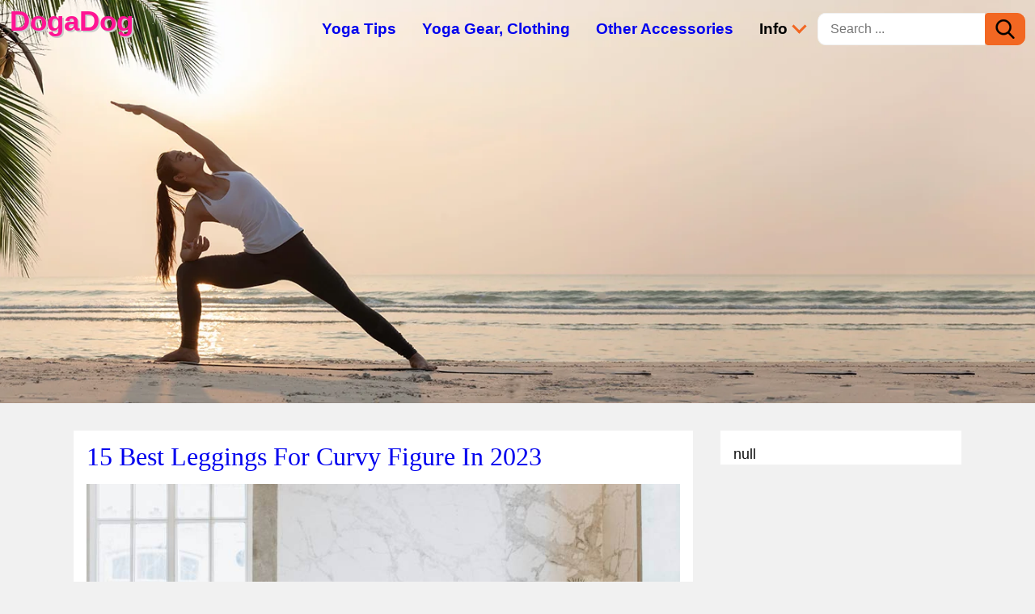

--- FILE ---
content_type: text/html;charset=utf-8
request_url: https://dogadog.com/
body_size: 9153
content:



  
  
  
    
        

<!doctype html>
<html lang="en">
<head>
<meta charset="utf-8">
<meta name="viewport" content="width=device-width, initial-scale=1">
<meta http-equiv="x-ua-compatible" content="ie=edge">
<link rel="shortcut icon" href="data:image/x-icon;," type="image/x-icon">
<title>Dogadog - Yoga for Everyone2025</title>
<meta name="description" content="There is no need to be flexible or athletic to enjoy the benefits of yoga. In fact, there are many types of yoga that can be tailored to any ability level.">    
<meta property="og:title" content="Dogadog - Yoga for Everyone2025">
<meta property="og:description" content="There is no need to be flexible or athletic to enjoy the benefits of yoga. In fact, there are many types of yoga that can be tailored to any ability level.">
<meta property="og:image" content="https://dogadog.com/blg/dgd/img/social.webp">      
<meta property="og:url" content="https://dogadog.com/">
<meta property="og:site_name" content="DogaDog">
<meta property="og:type" content="website">    
<meta property="fb:app_id" content="146305687417149">   
<meta name="twitter:card" content="summary_large_image">
<meta name="twitter:site" content="@dogadog">
 
<style>
.ad300{height:1px}
html{font-family:sans-serif;line-height:1.15;-webkit-text-size-adjust:100%;-webkit-tap-highlight-color:rgba(0,0,0,0);-webkit-box-sizing:border-box;box-sizing:border-box;-ms-overflow-style:scrollbar;-webkit-tap-highlight-color:transparent}body{margin:0}article,aside,footer,header,nav,section{display:block}hr{-webkit-box-sizing:content-box;box-sizing:content-box;height:0;overflow:visible}blockquote{margin:0 0 1rem;margin-bottom:1rem;border:1px solid #adb5bd;page-break-inside:avoid}b,strong,.b{font-weight:inherit;font-weight:bolder}small,.sm{font-size:80%}.justify-content-center{-webkit-box-pack:center;-ms-flex-pack:center;justify-content:center}input,button,select,optgroup,textarea{margin:0;font-family:inherit;font-size:inherit;line-height:inherit}button,input{overflow:visible}button,select{text-transform:none}[role="button"]{cursor:pointer}select{word-wrap:normal}button,[type="button"],[type="reset"],[type="submit"]{-webkit-appearance:button}button:not(:disabled),[type="button"]:not(:disabled),[type="reset"]:not(:disabled),[type="submit"]:not(:disabled){cursor:pointer}button::-moz-focus-inner,[type="button"]::-moz-focus-inner,[type="reset"]::-moz-focus-inner,[type="submit"]::-moz-focus-inner{padding:0;border-style:none}input[type="radio"],input[type="checkbox"]{box-sizing:border-box;padding:0}textarea{overflow:auto;resize:vertical}[type="number"]::-webkit-inner-spin-button,[type="number"]::-webkit-outer-spin-button{height:auto}[type="search"]{outline-offset:-2px;-webkit-appearance:none}[type="search"]::-webkit-search-decoration{-webkit-appearance:none}::-webkit-file-upload-button{-webkit-appearance:button;font:inherit}details,menu{display:block}[hidden]{display:none}*,::before,::after{-webkit-box-sizing:inherit;box-sizing:inherit}body{font-size:1rem;line-height:1.5;color:#292b2c;background-color:#fff}[tabindex="-1"]:focus{outline:none}h1,h2,h3,h4,h5,h6{margin-top:0;margin-bottom:.5rem}p{margin-top:0;margin-bottom:1rem}ol,ul,dl{margin-top:0;margin-bottom:1rem}ol ol,ul ul,ol ul,ul ol{margin-bottom:0}a{text-decoration:none;background-color:transparent}a:hover{text-decoration:underline}a:not([href]){color:inherit;text-decoration:none}a:not([href]):hover{color:inherit;text-decoration:none}pre{margin-top:0;margin-bottom:1rem;overflow:auto}img{vertical-align:middle;border-style:none}label{display:inline-block;margin-bottom:.5rem}button:focus{outline:1px dotted;outline:5px auto -webkit-focus-ring-color}input,button,select,textarea{line-height:inherit}input[type="search"]{-webkit-appearance:none}[hidden]{display:none}h1,h2,h3,h4,h5,h6,.h1,.h2,.h3,.h4,.h5,.h6{margin-bottom:.5rem;font-family:inherit;font-weight:500;line-height:1.1;color:inherit}h1,.h1{font-size:2rem}h2,.h2{font-size:1.8rem}h3,.h3{font-size:1.6rem}h4,.h4{font-size:1.4rem}h5,.h5{font-size:1.2rem}h6,.h6{font-size:1rem}hr{margin-top:1rem;margin-bottom:1rem;border:0;border-top:1px solid rgba(0,0,0,0.1)}small,.small{font-size:80%;font-weight:400}.table{width:100%;margin-bottom:1rem;background-color:transparent}.table th,.table td{padding:.75rem;vertical-align:top;border-top:1px solid #dee2e6}.table thead th{vertical-align:bottom;border-bottom:2px solid #dee2e6}.table tbody + tbody{border-top:2px solid #dee2e6}.table .table{background-color:#fff}.table-hover tbody tr:hover{background-color:rgba(0,0,0,0.075)}.table-responsive{display:block;width:100%;overflow-x:auto;-webkit-overflow-scrolling:touch;-ms-overflow-style:-ms-autohiding-scrollbar}.form-control{display:block;width:100%;height:calc(1.5em + 0.75rem + 2px);padding:.375rem .75rem;font-size:1rem;font-weight:400;line-height:1.5;color:#495057;background-color:#fff;background-clip:padding-box;border:1px solid #ced4da;border-radius:.25rem;transition:border-color .15s ease-in-out,box-shadow .15s ease-in-out}.form-control::-ms-expand{background-color:transparent;border:0}.form-control:-moz-focusring{color:transparent;text-shadow:0 0 0 #495057}.form-control:focus{color:#495057;background-color:#fff;border-color:#80bdff;outline:0;box-shadow:0 0 0 .2rem rgba(0,123,255,0.25)}.form-control::-webkit-input-placeholder{color:#6c757d;opacity:1}.form-control::-moz-placeholder{color:#6c757d;opacity:1}.form-control:-ms-input-placeholder{color:#6c757d;opacity:1}.form-control::-ms-input-placeholder{color:#6c757d;opacity:1}.form-control::placeholder{color:#6c757d;opacity:1}.form-control-lg{height:calc(2.875rem + 2px);padding:.5rem 1rem;font-size:1.25rem;line-height:1.5;border-radius:.3rem}.col-form-label{padding-top:calc(0.375rem + 1px);padding-bottom:calc(0.375rem + 1px);margin-bottom:0;font-size:inherit;line-height:1.5}select.form-control:focus::-ms-value{color:#464a4c;background-color:#fff}.form-control-file,.form-control-range{display:block}.form-group{margin-bottom:1rem}.btn{display:inline-block;font-weight:400;text-align:center;vertical-align:middle;cursor:pointer;-webkit-user-select:none;-moz-user-select:none;-ms-user-select:none;user-select:none;background-color:transparent;border:1px solid transparent;padding:.375rem .75rem;font-size:1rem;line-height:1.5;border-radius:.25rem;transition:color .15s ease-in-out,background-color .15s ease-in-out,border-color .15s ease-in-out,box-shadow .15s ease-in-out}.btn:focus,.btn:hover{text-decoration:none}.btn:focus,.btn.focus{outline:0;box-shadow:0 0 0 .2rem rgba(0,123,255,0.25)}.btn.disabled,.btn:disabled{opacity:.65}.btn:active,.btn.active{background-image:none}a.btn.disabled,fieldset[disabled] a.btn{pointer-events:none}.btn-primary{color:#fff}.btn-primary:hover{color:#fff}.btn-outline-secondary{color:#6c757d;background-color:transparent;background-image:none;border-color:#6c757d;color:#6c757d;border-color:#6c757d}.btn-outline-secondary:hover{color:#fff;background-color:#6c757d;border-color:#6c757d}.btn-outline-secondary:focus,.btn-outline-secondary.focus{box-shadow:0 0 0 .2rem rgba(108,117,125,0.5)}.btn-outline-secondary.disabled,.btn-outline-secondary:disabled{color:#6c757d;background-color:transparent}.btn-outline-secondary:not(:disabled):not(.disabled):active,.btn-outline-secondary:not(:disabled):not(.disabled).active,.show > .btn-outline-secondary.dropdown-toggle{color:#fff;background-color:#6c757d;border-color:#6c757d}.btn-outline-secondary:not(:disabled):not(.disabled):active:focus,.btn-outline-secondary:not(:disabled):not(.disabled).active:focus,.show > .btn-outline-secondary.dropdown-toggle:focus{box-shadow:0 0 0 .2rem rgba(108,117,125,0.5)}.btn-lg{padding:.5rem 1rem;font-size:1.25rem;line-height:1.5;border-radius:.3rem}.btn-sm{padding:.25rem .5rem;font-size:.875rem;line-height:1.5;border-radius:.2rem}.input-group{position:relative;display:-ms-flexbox;display:flex;-ms-flex-wrap:wrap;flex-wrap:wrap;-ms-flex-align:stretch;align-items:stretch;width:100%}.input-group > .form-control{position:relative;-ms-flex:1 1 0;flex:1 1 0;min-width:0;margin-bottom:0}.input-group-append{display:-ms-flexbox;display:flex}.input-group-append .btn{position:relative;z-index:2}.input-group-append .btn:focus{z-index:3}.input-group > .form-control:not(:last-child){border-top-right-radius:0;border-bottom-right-radius:0}.input-group-append .btn + .btn{margin-left:-1px}.input-group-append{margin-left:-1px}.input-group > .input-group-append > .btn{border-top-left-radius:0;border-bottom-left-radius:0}.clearfix::after{display:block;clear:both;content:""}.mt-2{margin-top:.5rem}.mt-3{margin-top:1rem}.mt-4{margin-top:1.5rem}.pl-3{padding-left:1rem}.pr-2{padding-right:.5rem}.mr-3{margin-right:1rem}.mx-auto{margin-right:auto;margin-left:auto}.px-3{padding-left:1rem;padding-right:1rem}.py-4{padding-top:1.5rem;padding-bottom:1.5rem}.text-truncate{overflow:hidden;text-overflow:ellipsis;white-space:nowrap}.text-left{text-align:left}.text-right{text-align:right}.text-center{text-align:center}@media (min-width: 768px){.text-md-left{text-align:left}}.text-success{color:#5cb85c}.text-danger{color:#dc3545}.text-muted{color:#6c757d}.float-left{float:left}.float-right{float:right}.img-fluid{max-width:100%;height:auto}.pagination{display:-ms-flexbox;display:flex;padding-left:0;list-style:none;border-radius:.25rem}.page-link{position:relative;display:block;padding:.5rem .75rem;margin-left:-1px;line-height:1.25;background-color:#fff;border:1px solid #dee2e6}.page-link:hover{z-index:2;color:#0056b3;text-decoration:none;background-color:#e9ecef;border-color:#dee2e6}.page-link:focus{z-index:3;outline:0;box-shadow:0 0 0 .2rem rgba(0,123,255,0.25)}.page-item:first-child .page-link{margin-left:0;border-top-left-radius:.25rem;border-bottom-left-radius:.25rem}.page-item:last-child .page-link{border-top-right-radius:.25rem;border-bottom-right-radius:.25rem}.page-item.active .page-link{z-index:3;color:#fff}.page-item.disabled .page-link{color:#6c757d;pointer-events:none;cursor:auto;background-color:#fff;border-color:#dee2e6}.embed-responsive-16by9::before{padding-top:56.25%}.embed-responsive{position:relative;display:block;width:100%;padding:0;overflow:hidden}.embed-responsive::before{display:block;content:""}.embed-responsive .embed-responsive-item,.embed-responsive iframe{position:absolute;top:0;bottom:0;left:0;width:100%;height:100%;border:0}.embed-responsive-16by9::before{padding-top:56.25%}.mr-auto{margin-right:auto}.nav-link{display:block;padding:.5rem 0}.nav-link:hover,.nav-link:focus{text-decoration:none}.nav-link.disabled{color:#6c757d;pointer-events:none;cursor:default}.navbar{position:relative;display:-ms-flexbox;display:flex;-ms-flex-wrap:wrap;flex-wrap:wrap;-ms-flex-align:center;align-items:center;-ms-flex-pack:justify;justify-content:space-between}.navbar .container,.navbar .container-fluid,.navbar .container-sm,.navbar .container-md,.navbar .container-lg,.navbar .container-xl{display:-ms-flexbox;display:flex;-ms-flex-wrap:wrap;flex-wrap:wrap;-ms-flex-align:center;align-items:center;-ms-flex-pack:justify;justify-content:space-between}.navbar-nav{display:-ms-flexbox;display:flex;-ms-flex-direction:column;flex-direction:column;padding-left:0;margin-bottom:0;list-style:none}.navbar-nav .dropdown-menu{position:static;float:none}.navbar-text{display:inline-block;padding-top:.5rem;padding-bottom:.5rem}.navbar-collapse{-ms-flex-preferred-size:100%;flex-basis:100%;-ms-flex-positive:1;flex-grow:1;-ms-flex-align:center;align-items:center;padding:1rem}.navbar-toggler{padding:.25rem .5rem;font-size:1.25rem;line-height:1;background-color:transparent;border:1px solid transparent;border-radius:.25rem}.navbar-toggler:hover,.navbar-toggler:focus{text-decoration:none}.navbar-toggler-icon{display:inline-block;width:1.5em;height:1.5em;vertical-align:middle;content:"";background:no-repeat center center;background-size:100% 100%}@media (min-width: 768px){.navbar-expand-md{-ms-flex-flow:row nowrap;flex-flow:row nowrap;-ms-flex-pack:start;justify-content:flex-start}.navbar-expand-md .navbar-nav{-ms-flex-direction:row;flex-direction:row}.navbar-expand-md .navbar-nav .dropdown-menu{position:absolute}.navbar-expand-md .navbar-nav .nav-link{padding:1rem;font-size:1.2rem}.navbar-expand-md > .container,.navbar-expand-md > .container-fluid,.navbar-expand-md > .container-sm,.navbar-expand-md > .container-md,.navbar-expand-md > .container-lg,.navbar-expand-md > .container-xl{-ms-flex-wrap:nowrap;flex-wrap:nowrap}.navbar-expand-md .navbar-collapse{display:-ms-flexbox;display:flex;-ms-flex-preferred-size:auto;flex-basis:auto;padding:0}.navbar-expand-md .navbar-toggler{display:none}}.navbar-expand .navbar-toggler{display:none}.navbar-dark .navbar-toggler-icon{background-image:url("data:image/svg+xml,%3csvg xmlns='http://www.w3.org/2000/svg' width='30' height='30' viewBox='0 0 30 30'%3e%3cpath stroke='rgba(0,0,0,1)' stroke-linecap='round' stroke-miterlimit='10' stroke-width='2' d='M4 7h22M4 15h22M4 23h22'/%3e%3c/svg%3e")}h1,h2,h3,h4,h5{font-family:cursive}body{font-family:'Open Sans',Helvetica,sans-serif;background-color:#f1f1f1;color:#111}a{color:#00E;word-wrap:break-word}a:focus,a:hover{color:orange}figure{margin:2rem -12px 0;text-align:center}figcaption{margin:.5rem 0 1.5rem}.btn-primary{background-color:#f26722;border-color:#f26722}.btn-primary:hover{background-color:#fcbb9a;border-color:#fcbb9a}.btn-primary.disabled,.btn-primary:disabled{background-color:#f26722;border-color:#f26722}.embed-responsive{margin-bottom:1.5rem}.page-link{color:#f26722}.page-item.active .page-link{background-color:#f26722;border-color:#f26722}.bd-callout,pre{padding:1rem;border:1px solid #f2f2f2;border-radius:.25rem}.bd-callout-success,.bd-callout-warning,pre{background-color:#f6f6f6;box-shadow:0 0 3px 1px #ddd}.bd-callout-info{background-color:#111;color:#fff;box-shadow:0 0 3px 1px #ddd}header{min-height:80px;position:relative;background:#fff;border-bottom:#f1f1f1 1px solid}.logo{position:absolute;left:12px;top:0;color:#000;font-size:2rem;font-weight:700;text-shadow:2px 2px #ccc}.logo:hover{color:#000;text-decoration:none}.soc{color:#111;position:absolute;left:15px;top:46px}.soc svg{vertical-align:middle;margin-left:.4rem}.arrow{border:solid #f26722;border-width:0 3px 3px 0;display:inline-block;padding:5px;margin-left:3px;margin-bottom:3px;transform:rotate(45deg);-webkit-transform:rotate(45deg)}.srch-wrap{padding-top:1rem}.srch-wrap input[type=text]{padding:7px 0 7px 15px;font-size:16px;border:none;float:left;border-top-left-radius:10px;border-bottom-left-radius:10px;border:#f1f1f1 1px solid;border-right:none}.srch-wrap button#srch-btn{height:40px;border-top-right-radius:10px;border-bottom-right-radius:10px;cursor:pointer}.main-menu{float:right;padding-top:5px;min-height:40px;color:#000;font-weight:700;width:100%;background-color:#fff}.navbar-collapse{margin-top:50px;border-bottom:#ccc 1px dashed}.navbar-toggler{display:block;position:absolute;top:12px;right:12px}.main-menu .nav-item:hover{background-color:#fff}footer{border:#f1f1f1 1px solid;background-color:#fff}.box{max-width:1100px;width:100%;margin-left:auto;margin-right:auto}#post-wrap{background-color:#fff;padding:16px 12px;border:#f1f1f1 1px solid}.article h1{color:#C71585}.article h2{color:#FF1493}.article h2,.article h3,.article h4{margin-top:2rem}.bd-callout,blockquote{margin:2rem -12px}.article table td p:last-child{margin-bottom:0}.article img{max-width:100%;height:auto}.article ul,ol{padding-left:2rem}.article ul ul,ol ol,ol ul,ul ol{padding-left:1.25rem}.article li:not:first-child,.article .toc_list li:first-child{padding-top:.35rem}.article .toc_list{margin:0}.article .bd-callout a{word-break:normal}.left-col,.right-col{width:100%;float:none;margin-top:2rem}.right-col{background-color:#fff;padding:1rem 0 0 1rem;border:#f1f1f1 1px solid}.card{background-color:#fff;margin-top:2rem;padding:16px;border:#f1f1f1 1px solid}.card:first-child{margin-top:0}.card-image{margin:1rem -16px}.card-image img{width:100%;height:auto}.b-links ul{padding-left:1rem}.b-links ul li{padding-top:.25rem}.b-links ul li a{color:#111}.loader{border:16px solid #f3f3f3;border-top:16px solid #3498db;border-radius:50%;width:6rem;height:6rem;animation:spin 2s linear infinite}@keyframes spin{0%{transform:rotate(0deg)}100%{transform:rotate(360deg)}}.fixed{position:fixed;top:0;z-index:99999}.round{border-radius:50%}.commentTable{width:100%;background-color:transparent;padding:.2rem 0 0}.commentTable td{padding-top:.5rem;vertical-align:top;border-top:#bbb 1px dotted}.commentTable td:first-child{border:none}.commentTable td.imgWrap{width:60px;padding-top:.8rem}.commentTable td p{margin-bottom:0}.commentTable td p:last-child{margin-top:.5rem}#commentText{height:120px}div.g-recaptcha{margin:0 auto;width:304px}.grecaptcha-badge{visibility:collapse}#rating{height:50px;width:235px;cursor:pointer}#rating img{display:block;float:left}.no-display,.sticky-s{display:none}.share-wrap{min-height:60px}.share-wrap img,.cursor-pointer{cursor:pointer}blockquote{position:relative;background:#f9f9f9;border-left:.5rem solid #ccc;padding:2rem 1rem;quotes:"\201C" "\201D"}blockquote:before,blockquote:after{color:#7A7A7A;display:block;font-size:4rem;position:absolute}blockquote:before{content:open-quote;left:.5rem;top:-1rem}blockquote:after{content:close-quote;bottom:-3rem;right:.5rem}blockquote p:last-child{margin-bottom:0}.dropbtn{cursor:pointer}.dropdown{position:relative;display:inline-block}.dropdown-content{display:none;position:absolute;background-color:#f1f1f1;width:100%;box-shadow:0 8px 16px 0 rgba(0,0,0,0.2);z-index:1}.dropdown-content a{color:#000;padding:12px 0 8px 12px;text-decoration:none;font-weight:400;display:block}.dropdown-content a:hover{background-color:#ddd}.dropdown:hover .dropdown-content{display:block}ul.prod_card{padding:0;list-style-type:none;text-align:center;margin:1rem -12px}.prod_card .header{display:none;position:relative}.prod_card > li{margin-top:2rem;padding:0;border-top:1px solid #eee}.prod_card li:nth-child(odd){background-color:#f6f6f6}.prod_card > li > div{padding:8px;border-bottom:1px solid #eee}.prod_card > li > div.go_wrap{padding:12px 8px}.prod_card .r_wrap{height:50px}.prod_card .r_wrap .r_lb{position:absolute}.sale-wrap{text-align:center;padding:2rem 0}.sale{padding:1rem 2rem;font-size:1.5rem;cursor:pointer;border-radius:.5rem;border:#03569e 1px dashed;box-shadow:0 0 10px 3px #59a3e3;background-color:#0284F5;color:#fff}#overlay{position:fixed;top:0;left:0;width:100%;height:100%;background:rgba(0,0,0,0.96);z-index:10000;display:none}#overlay #ad-msg{position:absolute;font-size:1.4rem;top:20%;max-width:600px;border:green 3px dashed;padding:1rem 1rem 2rem;color:#fff;background:rgba(0,0,0,1);z-index:10001}#overlay #ad-msg a{color:#fa978b}@media ( min-width : 768px){h1,.h1{font-size:2.2rem}h2,.h2{font-size:1.98rem}h3,.h3{font-size:1.76rem}h4,.h4{font-size:1.54rem}h5,.h5{font-size:1.32rem}h6,.h6{font-size:1.1rem}.main-menu{padding-right:12px;width:auto;background-color:transparent}.navbar-collapse{margin-top:1px;border-bottom:none}.logo{font-size:2.2rem;color:#FF1493}body{background-color:#f1f1f1;font-size:1.1rem}.left-col{width:768px;min-height:142px;float:left}.right-col{width:300px;float:right}.srch-wrap{padding-top:0}.card-image{margin:1rem 0}figure{margin:2rem 0 0}.dropdown-content{width:400px}.sticky-s{display:block;top:1px;position:sticky;float:right;width:300px}.bd-callout,.breadcrumb,blockquote{margin:2rem 0}ul.prod_card{margin:1rem 0;font-size:.95rem}.prod_card li.header{display:flex;font-weight:700;font-size:1rem}.prod_card li.header>div{padding:12px 0}.prod_card .r_wrap .r_lb,.prod_card .pos_prefix{display:none}.prod_card li{display:flex;margin-top:0;background-color:#fff}.prod_card li:hover{background-color:#f1f1f1}.prod_card li:nth-child(odd){background-color:#fff}.prod_card li:hover:nth-child(odd){background-color:#f1f1f1}.prod_card li>div{padding:8px 0;border-bottom:none;display:-webkit-flex;display:flex;align-items:center;justify-content:center}.prod_card li>div.img_wrap{width:170px}.prod_card li>div.tit_wrap{text-align:left;padding-left:8px;width:275px}.prod_card .r_wrap{height:auto;width:135px}.prod_card li>div.go_wrap{padding:0 0 0 10px}#overlay #ad-msg{left:calc(50% - 300px)}}
@media ( min-width : 768px){header{background-repeat:no-repeat;background-size:cover;background-position:center;background-image:url(/blg/dgd/img/banner-1.webp);min-height:500px}}
</style>

<script data-ad-client="ca-pub-9078471471217872" async src="https://pagead2.googlesyndication.com/pagead/js/adsbygoogle.js"></script>
<script>var comment = '', rating = '';</script>
</head>
<body>  
  <header>    
  <div class="main-menu">
    <nav class="navbar navbar-expand-md navbar-dark box">
      <button class="navbar-toggler" type="button" data-toggle="collapse" data-target="navbarSupportedContent" aria-controls="navbarSupportedContent" aria-expanded="false" aria-label="Toggle navigation">
        <span class="navbar-toggler-icon"></span>
      </button>  
      <div class="navbar-collapse no-display" id="navbarSupportedContent">
        <ul class="navbar-nav"> 		  
 		  <li class="nav-item"><a class="nav-link" href="/category/yoga-tips/"><span class="text">Yoga Tips</span></a></li> 
 		  <li class="nav-item"><a class="nav-link" href="/category/reviews/"><span class="text">Yoga Gear, Clothing</span></a></li>
 		  <li class="nav-item"><a class="nav-link" href="/category/other-accessories/"><span class="text">Other Accessories</span></a></li>
          <li class="nav-item dropdown"><span class="nav-link dropbtn link-color">Info <i class="arrow"></i></span>
            <div class="dropdown-content">              
  <a href="/about-us/">About Us</a>
  <a href="/privacy-policy/">Privacy Policy</a>
  <a href="/disclaimer/">Disclaimer</a>
  <a href="/contact-us/">Contact Us</a>  
            </div>
          </li>
        </ul>
       <div class="srch-wrap">
          <form target="_blank" action="/search/" method="GET">
            <input type="text" placeholder="Search ..." name="q">
            <button type="submit" id="srch-btn" class="btn btn-primary"><img src='[data-uri]' width="24" height="24"></button>
          </form>
       </div> 
      </div>
    </nav>
  </div>     
  <a class="logo" href="/" target="_blank">DogaDog</a>  
</header>           
       
  <div class="clearfix box">    	
    <div class="left-col"><div class="card">
    <h2><a href="/best-leggings-for-curvy-figure/" target="_blank">15 Best Leggings For Curvy Figure In 2023</a></h2>      
    <div class="card-image"><a href="/best-leggings-for-curvy-figure/" target="_blank"><img loading="lazy" src="//dogadog.com/wp-content/uploads/2021/11/Best-Leggings-For-Curvy-Figure.jpg" alt="15 Best Leggings For Curvy Figure In 2023" width="870" height="580"></a></div>
    <div class="card-body"><p>... <a href="/best-leggings-for-curvy-figure/" target="_blank">[full]</a></p></div>    
  </div>

  <div class="card">
    <h2><a href="/fabletics-vs-lululemon/" target="_blank">Fabletics vs Lululemon: A Detailed Comparison</a></h2>      
    <div class="card-image"><a href="/fabletics-vs-lululemon/" target="_blank"><img loading="lazy" src="//dogadog.com/wp-content/uploads/2022/05/revised-Fabletics-vs-Lululemon-9.jpg" alt="Fabletics vs Lululemon: A Detailed Comparison" width="870" height="548"></a></div>
    <div class="card-body"><p>Fabletics vs Lululemon – Are you a yoga fanatic? If so, you have come to the right place! … Read more... <a href="/fabletics-vs-lululemon/" target="_blank">[full]</a></p></div>    
  </div>

  <div class="card">
    <h2><a href="/sexy-yoga-poses/" target="_blank">17 Sexy Yoga Poses That Can Excite Your Eroticism</a></h2>      
    <div class="card-image"><a href="/sexy-yoga-poses/" target="_blank"><img loading="lazy" src="//dogadog.com/wp-content/uploads/2021/10/Sexy-Yoga-Poses.jpg" alt="17 Sexy Yoga Poses That Can Excite Your Eroticism" width="1150" height="767"></a></div>
    <div class="card-body"><p>... <a href="/sexy-yoga-poses/" target="_blank">[full]</a></p></div>    
  </div>

  <div class="card">
    <h2><a href="/best-non-see-through-workout-leggings/" target="_blank">Top 15 Best Non-See-Through Workout Leggings In 2023</a></h2>      
    <div class="card-image"><a href="/best-non-see-through-workout-leggings/" target="_blank"><img loading="lazy" src="//dogadog.com/wp-content/uploads/2022/01/Best-Non-See-Through-Workout-Leggings.jpg" alt="Top 15 Best Non-See-Through Workout Leggings In 2023" width="870" height="580"></a></div>
    <div class="card-body"><p>... <a href="/best-non-see-through-workout-leggings/" target="_blank">[full]</a></p></div>    
  </div>

  <div class="card">
    <h2><a href="/best-meditation-cushion-for-back-pain/" target="_blank">11 Best Meditation Cushion for Back Pain In 2023</a></h2>      
    <div class="card-image"><a href="/best-meditation-cushion-for-back-pain/" target="_blank"><img loading="lazy" src="//dogadog.com/wp-content/uploads/2022/04/best-meditation-cushion-1-1.jpg" alt="11 Best Meditation Cushion for Back Pain In 2023" width="870" height="580"></a></div>
    <div class="card-body"><p>If you’re into meditation practices, you’re probably aware of why choosing the best meditation cushion for back pain … Read more... <a href="/best-meditation-cushion-for-back-pain/" target="_blank">[full]</a></p></div>    
  </div>

  <div class="card">
    <h2><a href="/best-legging-fabric/" target="_blank">Best Legging Fabric You Should Pick For Certain Activities</a></h2>      
    <div class="card-image"><a href="/best-legging-fabric/" target="_blank"><img loading="lazy" src="//dogadog.com/wp-content/uploads/2022/04/Best-Legging-Fabric.jpg" alt="Best Legging Fabric You Should Pick For Certain Activities" width="870" height="606"></a></div>
    <div class="card-body"><p>Do you know the best-selling legging fabric today? Nowadays, you can wear leggings as pants and as an … Read more... <a href="/best-legging-fabric/" target="_blank">[full]</a></p></div>    
  </div>

  <div class="card">
    <h2><a href="/best-yoga-bras-for-large-breasts/" target="_blank">15 Best Yoga Bras for Large Breasts of 2023</a></h2>      
    <div class="card-image"><a href="/best-yoga-bras-for-large-breasts/" target="_blank"><img loading="lazy" src="//dogadog.com/wp-content/uploads/2022/04/Best-Yoga-bras.jpg" alt="15 Best Yoga Bras for Large Breasts of 2023" width="870" height="580"></a></div>
    <div class="card-body"><p>Choosing the most comfortable sports bras for big busts with sufficient support can be difficult. People with bigger chests … Read more... <a href="/best-yoga-bras-for-large-breasts/" target="_blank">[full]</a></p></div>    
  </div>

  <div class="card">
    <h2><a href="/how-long-does-it-take-to-get-flexible/" target="_blank">How Long Does It Take To Get Flexible? Here Are Some Practical Guides</a></h2>      
    <div class="card-image"><a href="/how-long-does-it-take-to-get-flexible/" target="_blank"><img loading="lazy" src="//dogadog.com/wp-content/uploads/2022/04/flexibility.jpg" alt="How Long Does It Take To Get Flexible? Here Are Some Practical Guides" width="870" height="580"></a></div>
    <div class="card-body"><p>How long does it take to get flexible? There’s no one-size-fits-all flexibility routine, but increasing your flexibility is … Read more... <a href="/how-long-does-it-take-to-get-flexible/" target="_blank">[full]</a></p></div>    
  </div>

  <div class="card">
    <h2><a href="/chirp-wheel-vs-yoga-wheel/" target="_blank">Chirp Wheel Vs. Yoga Wheel: Which One Is A Worthwhile Purchase?</a></h2>      
    <div class="card-image"><a href="/chirp-wheel-vs-yoga-wheel/" target="_blank"><img loading="lazy" src="//dogadog.com/wp-content/uploads/2022/05/chirp-wheel-vs-yoga-wheel-5-04.webp" alt="Chirp Wheel Vs. Yoga Wheel: Which One Is A Worthwhile Purchase?" width="870" height="400"></a></div>
    <div class="card-body"><p>Which suitable option can ensure adequate pain relief: chirp wheel vs. yoga wheel? Our daily jobs, habits, aging, … Read more... <a href="/chirp-wheel-vs-yoga-wheel/" target="_blank">[full]</a></p></div>    
  </div>

  <div class="card">
    <h2><a href="/how-to-store-yoga-mats/" target="_blank">How To Store Yoga Mats The Right Way</a></h2>      
    <div class="card-image"><a href="/how-to-store-yoga-mats/" target="_blank"><img loading="lazy" src="//dogadog.com/wp-content/uploads/2022/05/Yoga-Mat.jpg" alt="How To Store Yoga Mats The Right Way" width="870" height="580"></a></div>
    <div class="card-body"><p>Yoga is a great activity and hobby that requires little effort but dramatically impacts your physical and mental … Read more... <a href="/how-to-store-yoga-mats/" target="_blank">[full]</a></p></div>    
  </div>

<nav class="paging mt-4" data-item-max="55" data-item-page="10" data-curr-page="1" data-base-path="/" data-query=""></nav></div>       
  	<div class="right-col">
<div class="b-links">
null
</div></div>  
    <div id="overlay"><div id="ad-msg"><p class="mt-3">Now get <a href="/" target="_blank" rel="nofollow">FREE Gifts</a>. Or latest <a href="" target="_blank" rel="nofollow">Free Yoga Mats</a> here.</p><p class="mt-4">Disable Ad block to reveal all the secrets. Once done, hit a button below</p><div class="text-center"><table class="share-wrap mx-auto"><tr>
<td><img class="fb img-fluid" loading="lazy" src="//cdn.shooho.com/commons/social/style-08/fb.png" width="60" height="60"></td>
<td><img class="tw img-fluid" loading="lazy" src="//cdn.shooho.com/commons/social/style-08/tw.png" width="60" height="60"></td>
<td><img class="in img-fluid" loading="lazy" src="//cdn.shooho.com/commons/social/style-08/in.png" width="60" height="60"></td>
<td><img class="pi img-fluid" loading="lazy" src="//cdn.shooho.com/commons/social/style-08/pi.png" width="60" height="60"></td>
</tr></table><button onclick="location.reload(true);" class="btn btn-primary btn-lg mt-4" type="button">Refresh</button></div></div></div>
    <div id="stick" class="sticky-s text-center"><div class="mt-2 mx-auto"><ins class="adsbygoogle" style="display:inline-block;width:300px;height:600px" data-ad-client="ca-pub-9078471471217872" data-ad-slot="8688377148"></ins><script>(adsbygoogle = window.adsbygoogle || []).push({});</script></div><div class="mt-2 mx-auto"><ins class="adsbygoogle" style="display:inline-block;width:300px;height:250px" data-ad-client="ca-pub-9078471471217872" data-ad-slot="3979968541"></ins><script>(adsbygoogle = window.adsbygoogle || []).push({});</script></div></div>
    <div class="adsbygoogle ad300"></div>
  </div>      
  <footer class="mt-4 py-4">
  <div class="box px-3 text-left sm">    
    <p class="col-6">© 2025 dogadog.com is a Participant in the Amazon Services LLC Associates Program, Walmart, Ebay, and Etsy Affiliate Program <a href="/disclaimer/" target="_blank">[read full]</a>.</p>
  </div>
</footer>
<script>
let head=document.getElementsByTagName("head")[0];function loadScript(e,n){let t=document.createElement("script");t.type="text/javascript",t.onload=function(){n()},t.src=e,head.appendChild(t)}let locHref=window.location.href;document.querySelector(".navbar-toggler-icon").addEventListener("click",function(e){document.getElementById(this.parentNode.getAttribute("data-target")).classList.toggle("no-display")});let bLinksUl=document.querySelectorAll("div.b-links ul")[0],bLinks=bLinksUl.querySelectorAll("li");if(2<bLinks.length){for(let e=2;e<bLinks.length;e++)bLinks[e].classList.toggle("no-display");let e=htmlToEle('<p><a href="#" id="b-links-toggle">[Expand... ]</a></p>'),n=e.querySelector("#b-links-toggle");bLinksUl.parentNode.insertBefore(e,bLinksUl.nextSibling),n.addEventListener("click",function(e){e.preventDefault();for(let e=2;e<bLinks.length;e++)bLinks[e].classList.toggle("no-display");"[Expand... ]"===n.innerHTML?n.innerHTML="[Collapse...]":n.innerHTML="[Expand... ]"})}let obserable=!1;"IntersectionObserver"in window&&(obserable=!0);const remove=e=>e.forEach(e=>e.remove());function htmlToEle(e){let n=document.createElement("template");return e=e.trim(),n.innerHTML=e,n.content.firstChild}function htmlToEles(e){let n=document.createElement("template");return n.innerHTML=e,Array.from(n.content.childNodes)}function empty(e){for(;e.firstChild;)e.removeChild(e.firstChild)}function html(n,e){empty(n),htmlToEles(e).forEach(function(e){n.appendChild(e)})}let ppi=document.querySelector("nav.paging");if(null!=ppi&&loadScript("//cdn.shooho.com/commons/js/paging.js",function(){}),(comment||rating)&&obserable){let t=document.getElementById("commentWrap");if(null!==t){const u=new IntersectionObserver(handleSCO);function handleSCO(e,n){e.forEach(e=>{0<e.intersectionRatio&&(u.unobserve(t),loadScript("//cdn.shooho.com/commons/js/rcomment.js",function(){}))})}u.observe(t)}}if(obserable){let o=document.getElementById("faqWrap");if(null!==o){const z=new IntersectionObserver(handleFAQ);function handleFAQ(e,n){e.forEach(t=>{if(0<t.intersectionRatio){z.unobserve(o);t=document.getElementById("faqScript");if(null!=t){let e=JSON.parse(t.innerHTML),n="<h2>FAQs</h2>";e.mainEntity.forEach(function(e){n+="<h3>"+e.name+"</h3>"+e.acceptedAnswer.text}),o.insertAdjacentHTML("beforeend",n)}}})}z.observe(o)}}


function loadLink(e,n,i){let a=document.createElement("link");a.rel=e,a.type=n,a.href=i,head.appendChild(a)}loadLink("stylesheet","text/css","https://fonts.googleapis.com/css?family=Open+Sans&display=swap"),loadLink("shortcut icon","image/x-icon","/blg/dgd/img/favicon.ico");
let at=document.querySelector("div.ad300");null!==at&&0==at.offsetHeight&&(document.querySelector("#overlay").style.display="block");



let $shares=document.querySelectorAll("table.share-wrap");if(0<$shares.length){let n=encodeURIComponent(locHref),t=encodeURIComponent(document.title),o=encodeURIComponent(document.head.querySelector("[property~='og:image'][content]").content);$shares.forEach(function(e){e.querySelectorAll("img.fb").forEach(function(e){e.addEventListener("click",function(e){window.open("//www.facebook.com/dialog/share?app_id=1094662370588554&href="+n)})}),e.querySelectorAll("img.tw").forEach(function(e){e.addEventListener("click",function(e){window.open("//twitter.com/intent/tweet?url="+n)})}),e.querySelectorAll("img.in").forEach(function(e){e.addEventListener("click",function(e){window.open("//www.linkedin.com/shareArticle?mini=true&url="+n+"&title="+t+"&summary="+t)})}),e.querySelectorAll("img.pi").forEach(function(e){e.addEventListener("click",function(e){window.open("//www.pinterest.com/pin/create/button/?url="+n+"&media="+o+"&description="+t)})})})}
</script>
</body>
</html>   
  

--- FILE ---
content_type: text/html; charset=utf-8
request_url: https://www.google.com/recaptcha/api2/aframe
body_size: 267
content:
<!DOCTYPE HTML><html><head><meta http-equiv="content-type" content="text/html; charset=UTF-8"></head><body><script nonce="ZiokCjsfTkgEvLQcaSJKRQ">/** Anti-fraud and anti-abuse applications only. See google.com/recaptcha */ try{var clients={'sodar':'https://pagead2.googlesyndication.com/pagead/sodar?'};window.addEventListener("message",function(a){try{if(a.source===window.parent){var b=JSON.parse(a.data);var c=clients[b['id']];if(c){var d=document.createElement('img');d.src=c+b['params']+'&rc='+(localStorage.getItem("rc::a")?sessionStorage.getItem("rc::b"):"");window.document.body.appendChild(d);sessionStorage.setItem("rc::e",parseInt(sessionStorage.getItem("rc::e")||0)+1);localStorage.setItem("rc::h",'1763126948081');}}}catch(b){}});window.parent.postMessage("_grecaptcha_ready", "*");}catch(b){}</script></body></html>